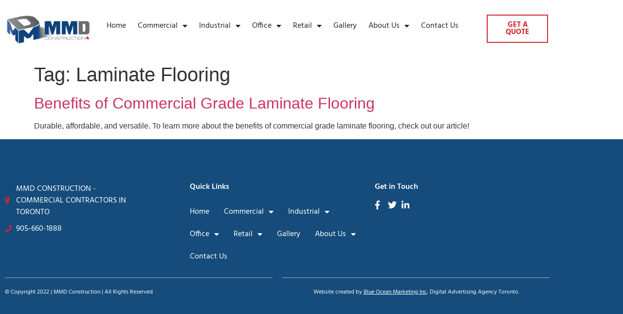

--- FILE ---
content_type: text/html; charset=UTF-8
request_url: https://www.mmdconstruction.ca/tag/laminate-flooring/
body_size: 10837
content:
<!doctype html>
<html lang="en-US">
<head>
	<meta charset="UTF-8">
		<meta name="viewport" content="width=device-width, initial-scale=1">
	<link rel="profile" href="https://gmpg.org/xfn/11">
	<meta name='robots' content='index, follow, max-image-preview:large, max-snippet:-1, max-video-preview:-1' />

	<!-- This site is optimized with the Yoast SEO plugin v26.8 - https://yoast.com/product/yoast-seo-wordpress/ -->
	<title>Laminate Flooring Archives - MMD Construction</title>
	<link rel="canonical" href="https://www.mmdconstruction.ca/tag/laminate-flooring/" />
	<meta property="og:locale" content="en_US" />
	<meta property="og:type" content="article" />
	<meta property="og:title" content="Laminate Flooring Archives - MMD Construction" />
	<meta property="og:url" content="https://www.mmdconstruction.ca/tag/laminate-flooring/" />
	<meta property="og:site_name" content="MMD Construction" />
	<meta name="twitter:card" content="summary_large_image" />
	<script type="application/ld+json" class="yoast-schema-graph">{"@context":"https://schema.org","@graph":[{"@type":"CollectionPage","@id":"https://www.mmdconstruction.ca/tag/laminate-flooring/","url":"https://www.mmdconstruction.ca/tag/laminate-flooring/","name":"Laminate Flooring Archives - MMD Construction","isPartOf":{"@id":"https://www.mmdconstruction.ca/#website"},"primaryImageOfPage":{"@id":"https://www.mmdconstruction.ca/tag/laminate-flooring/#primaryimage"},"image":{"@id":"https://www.mmdconstruction.ca/tag/laminate-flooring/#primaryimage"},"thumbnailUrl":"","breadcrumb":{"@id":"https://www.mmdconstruction.ca/tag/laminate-flooring/#breadcrumb"},"inLanguage":"en-US"},{"@type":"ImageObject","inLanguage":"en-US","@id":"https://www.mmdconstruction.ca/tag/laminate-flooring/#primaryimage","url":"","contentUrl":""},{"@type":"BreadcrumbList","@id":"https://www.mmdconstruction.ca/tag/laminate-flooring/#breadcrumb","itemListElement":[{"@type":"ListItem","position":1,"name":"Home","item":"https://www.mmdconstruction.ca/"},{"@type":"ListItem","position":2,"name":"Laminate Flooring"}]},{"@type":"WebSite","@id":"https://www.mmdconstruction.ca/#website","url":"https://www.mmdconstruction.ca/","name":"MMD Construction","description":"Commercial Construction Company","potentialAction":[{"@type":"SearchAction","target":{"@type":"EntryPoint","urlTemplate":"https://www.mmdconstruction.ca/?s={search_term_string}"},"query-input":{"@type":"PropertyValueSpecification","valueRequired":true,"valueName":"search_term_string"}}],"inLanguage":"en-US"}]}</script>
	<!-- / Yoast SEO plugin. -->


<link rel="alternate" type="application/rss+xml" title="MMD Construction &raquo; Feed" href="https://www.mmdconstruction.ca/feed/" />
<link rel="alternate" type="application/rss+xml" title="MMD Construction &raquo; Comments Feed" href="https://www.mmdconstruction.ca/comments/feed/" />
<link rel="alternate" type="application/rss+xml" title="MMD Construction &raquo; Laminate Flooring Tag Feed" href="https://www.mmdconstruction.ca/tag/laminate-flooring/feed/" />
<style id='wp-img-auto-sizes-contain-inline-css'>
img:is([sizes=auto i],[sizes^="auto," i]){contain-intrinsic-size:3000px 1500px}
/*# sourceURL=wp-img-auto-sizes-contain-inline-css */
</style>
<style id='wp-emoji-styles-inline-css'>

	img.wp-smiley, img.emoji {
		display: inline !important;
		border: none !important;
		box-shadow: none !important;
		height: 1em !important;
		width: 1em !important;
		margin: 0 0.07em !important;
		vertical-align: -0.1em !important;
		background: none !important;
		padding: 0 !important;
	}
/*# sourceURL=wp-emoji-styles-inline-css */
</style>
<link rel='stylesheet' id='wp-block-library-css' href='https://www.mmdconstruction.ca/wp-includes/css/dist/block-library/style.min.css?ver=6.9' media='all' />
<style id='classic-theme-styles-inline-css'>
/*! This file is auto-generated */
.wp-block-button__link{color:#fff;background-color:#32373c;border-radius:9999px;box-shadow:none;text-decoration:none;padding:calc(.667em + 2px) calc(1.333em + 2px);font-size:1.125em}.wp-block-file__button{background:#32373c;color:#fff;text-decoration:none}
/*# sourceURL=/wp-includes/css/classic-themes.min.css */
</style>
<style id='global-styles-inline-css'>
:root{--wp--preset--aspect-ratio--square: 1;--wp--preset--aspect-ratio--4-3: 4/3;--wp--preset--aspect-ratio--3-4: 3/4;--wp--preset--aspect-ratio--3-2: 3/2;--wp--preset--aspect-ratio--2-3: 2/3;--wp--preset--aspect-ratio--16-9: 16/9;--wp--preset--aspect-ratio--9-16: 9/16;--wp--preset--color--black: #000000;--wp--preset--color--cyan-bluish-gray: #abb8c3;--wp--preset--color--white: #ffffff;--wp--preset--color--pale-pink: #f78da7;--wp--preset--color--vivid-red: #cf2e2e;--wp--preset--color--luminous-vivid-orange: #ff6900;--wp--preset--color--luminous-vivid-amber: #fcb900;--wp--preset--color--light-green-cyan: #7bdcb5;--wp--preset--color--vivid-green-cyan: #00d084;--wp--preset--color--pale-cyan-blue: #8ed1fc;--wp--preset--color--vivid-cyan-blue: #0693e3;--wp--preset--color--vivid-purple: #9b51e0;--wp--preset--gradient--vivid-cyan-blue-to-vivid-purple: linear-gradient(135deg,rgb(6,147,227) 0%,rgb(155,81,224) 100%);--wp--preset--gradient--light-green-cyan-to-vivid-green-cyan: linear-gradient(135deg,rgb(122,220,180) 0%,rgb(0,208,130) 100%);--wp--preset--gradient--luminous-vivid-amber-to-luminous-vivid-orange: linear-gradient(135deg,rgb(252,185,0) 0%,rgb(255,105,0) 100%);--wp--preset--gradient--luminous-vivid-orange-to-vivid-red: linear-gradient(135deg,rgb(255,105,0) 0%,rgb(207,46,46) 100%);--wp--preset--gradient--very-light-gray-to-cyan-bluish-gray: linear-gradient(135deg,rgb(238,238,238) 0%,rgb(169,184,195) 100%);--wp--preset--gradient--cool-to-warm-spectrum: linear-gradient(135deg,rgb(74,234,220) 0%,rgb(151,120,209) 20%,rgb(207,42,186) 40%,rgb(238,44,130) 60%,rgb(251,105,98) 80%,rgb(254,248,76) 100%);--wp--preset--gradient--blush-light-purple: linear-gradient(135deg,rgb(255,206,236) 0%,rgb(152,150,240) 100%);--wp--preset--gradient--blush-bordeaux: linear-gradient(135deg,rgb(254,205,165) 0%,rgb(254,45,45) 50%,rgb(107,0,62) 100%);--wp--preset--gradient--luminous-dusk: linear-gradient(135deg,rgb(255,203,112) 0%,rgb(199,81,192) 50%,rgb(65,88,208) 100%);--wp--preset--gradient--pale-ocean: linear-gradient(135deg,rgb(255,245,203) 0%,rgb(182,227,212) 50%,rgb(51,167,181) 100%);--wp--preset--gradient--electric-grass: linear-gradient(135deg,rgb(202,248,128) 0%,rgb(113,206,126) 100%);--wp--preset--gradient--midnight: linear-gradient(135deg,rgb(2,3,129) 0%,rgb(40,116,252) 100%);--wp--preset--font-size--small: 13px;--wp--preset--font-size--medium: 20px;--wp--preset--font-size--large: 36px;--wp--preset--font-size--x-large: 42px;--wp--preset--spacing--20: 0.44rem;--wp--preset--spacing--30: 0.67rem;--wp--preset--spacing--40: 1rem;--wp--preset--spacing--50: 1.5rem;--wp--preset--spacing--60: 2.25rem;--wp--preset--spacing--70: 3.38rem;--wp--preset--spacing--80: 5.06rem;--wp--preset--shadow--natural: 6px 6px 9px rgba(0, 0, 0, 0.2);--wp--preset--shadow--deep: 12px 12px 50px rgba(0, 0, 0, 0.4);--wp--preset--shadow--sharp: 6px 6px 0px rgba(0, 0, 0, 0.2);--wp--preset--shadow--outlined: 6px 6px 0px -3px rgb(255, 255, 255), 6px 6px rgb(0, 0, 0);--wp--preset--shadow--crisp: 6px 6px 0px rgb(0, 0, 0);}:where(.is-layout-flex){gap: 0.5em;}:where(.is-layout-grid){gap: 0.5em;}body .is-layout-flex{display: flex;}.is-layout-flex{flex-wrap: wrap;align-items: center;}.is-layout-flex > :is(*, div){margin: 0;}body .is-layout-grid{display: grid;}.is-layout-grid > :is(*, div){margin: 0;}:where(.wp-block-columns.is-layout-flex){gap: 2em;}:where(.wp-block-columns.is-layout-grid){gap: 2em;}:where(.wp-block-post-template.is-layout-flex){gap: 1.25em;}:where(.wp-block-post-template.is-layout-grid){gap: 1.25em;}.has-black-color{color: var(--wp--preset--color--black) !important;}.has-cyan-bluish-gray-color{color: var(--wp--preset--color--cyan-bluish-gray) !important;}.has-white-color{color: var(--wp--preset--color--white) !important;}.has-pale-pink-color{color: var(--wp--preset--color--pale-pink) !important;}.has-vivid-red-color{color: var(--wp--preset--color--vivid-red) !important;}.has-luminous-vivid-orange-color{color: var(--wp--preset--color--luminous-vivid-orange) !important;}.has-luminous-vivid-amber-color{color: var(--wp--preset--color--luminous-vivid-amber) !important;}.has-light-green-cyan-color{color: var(--wp--preset--color--light-green-cyan) !important;}.has-vivid-green-cyan-color{color: var(--wp--preset--color--vivid-green-cyan) !important;}.has-pale-cyan-blue-color{color: var(--wp--preset--color--pale-cyan-blue) !important;}.has-vivid-cyan-blue-color{color: var(--wp--preset--color--vivid-cyan-blue) !important;}.has-vivid-purple-color{color: var(--wp--preset--color--vivid-purple) !important;}.has-black-background-color{background-color: var(--wp--preset--color--black) !important;}.has-cyan-bluish-gray-background-color{background-color: var(--wp--preset--color--cyan-bluish-gray) !important;}.has-white-background-color{background-color: var(--wp--preset--color--white) !important;}.has-pale-pink-background-color{background-color: var(--wp--preset--color--pale-pink) !important;}.has-vivid-red-background-color{background-color: var(--wp--preset--color--vivid-red) !important;}.has-luminous-vivid-orange-background-color{background-color: var(--wp--preset--color--luminous-vivid-orange) !important;}.has-luminous-vivid-amber-background-color{background-color: var(--wp--preset--color--luminous-vivid-amber) !important;}.has-light-green-cyan-background-color{background-color: var(--wp--preset--color--light-green-cyan) !important;}.has-vivid-green-cyan-background-color{background-color: var(--wp--preset--color--vivid-green-cyan) !important;}.has-pale-cyan-blue-background-color{background-color: var(--wp--preset--color--pale-cyan-blue) !important;}.has-vivid-cyan-blue-background-color{background-color: var(--wp--preset--color--vivid-cyan-blue) !important;}.has-vivid-purple-background-color{background-color: var(--wp--preset--color--vivid-purple) !important;}.has-black-border-color{border-color: var(--wp--preset--color--black) !important;}.has-cyan-bluish-gray-border-color{border-color: var(--wp--preset--color--cyan-bluish-gray) !important;}.has-white-border-color{border-color: var(--wp--preset--color--white) !important;}.has-pale-pink-border-color{border-color: var(--wp--preset--color--pale-pink) !important;}.has-vivid-red-border-color{border-color: var(--wp--preset--color--vivid-red) !important;}.has-luminous-vivid-orange-border-color{border-color: var(--wp--preset--color--luminous-vivid-orange) !important;}.has-luminous-vivid-amber-border-color{border-color: var(--wp--preset--color--luminous-vivid-amber) !important;}.has-light-green-cyan-border-color{border-color: var(--wp--preset--color--light-green-cyan) !important;}.has-vivid-green-cyan-border-color{border-color: var(--wp--preset--color--vivid-green-cyan) !important;}.has-pale-cyan-blue-border-color{border-color: var(--wp--preset--color--pale-cyan-blue) !important;}.has-vivid-cyan-blue-border-color{border-color: var(--wp--preset--color--vivid-cyan-blue) !important;}.has-vivid-purple-border-color{border-color: var(--wp--preset--color--vivid-purple) !important;}.has-vivid-cyan-blue-to-vivid-purple-gradient-background{background: var(--wp--preset--gradient--vivid-cyan-blue-to-vivid-purple) !important;}.has-light-green-cyan-to-vivid-green-cyan-gradient-background{background: var(--wp--preset--gradient--light-green-cyan-to-vivid-green-cyan) !important;}.has-luminous-vivid-amber-to-luminous-vivid-orange-gradient-background{background: var(--wp--preset--gradient--luminous-vivid-amber-to-luminous-vivid-orange) !important;}.has-luminous-vivid-orange-to-vivid-red-gradient-background{background: var(--wp--preset--gradient--luminous-vivid-orange-to-vivid-red) !important;}.has-very-light-gray-to-cyan-bluish-gray-gradient-background{background: var(--wp--preset--gradient--very-light-gray-to-cyan-bluish-gray) !important;}.has-cool-to-warm-spectrum-gradient-background{background: var(--wp--preset--gradient--cool-to-warm-spectrum) !important;}.has-blush-light-purple-gradient-background{background: var(--wp--preset--gradient--blush-light-purple) !important;}.has-blush-bordeaux-gradient-background{background: var(--wp--preset--gradient--blush-bordeaux) !important;}.has-luminous-dusk-gradient-background{background: var(--wp--preset--gradient--luminous-dusk) !important;}.has-pale-ocean-gradient-background{background: var(--wp--preset--gradient--pale-ocean) !important;}.has-electric-grass-gradient-background{background: var(--wp--preset--gradient--electric-grass) !important;}.has-midnight-gradient-background{background: var(--wp--preset--gradient--midnight) !important;}.has-small-font-size{font-size: var(--wp--preset--font-size--small) !important;}.has-medium-font-size{font-size: var(--wp--preset--font-size--medium) !important;}.has-large-font-size{font-size: var(--wp--preset--font-size--large) !important;}.has-x-large-font-size{font-size: var(--wp--preset--font-size--x-large) !important;}
:where(.wp-block-post-template.is-layout-flex){gap: 1.25em;}:where(.wp-block-post-template.is-layout-grid){gap: 1.25em;}
:where(.wp-block-term-template.is-layout-flex){gap: 1.25em;}:where(.wp-block-term-template.is-layout-grid){gap: 1.25em;}
:where(.wp-block-columns.is-layout-flex){gap: 2em;}:where(.wp-block-columns.is-layout-grid){gap: 2em;}
:root :where(.wp-block-pullquote){font-size: 1.5em;line-height: 1.6;}
/*# sourceURL=global-styles-inline-css */
</style>
<link rel='stylesheet' id='hello-elementor-css' href='https://www.mmdconstruction.ca/wp-content/themes/hello-elementor/style.min.css?ver=2.6.1' media='all' />
<link rel='stylesheet' id='hello-elementor-theme-style-css' href='https://www.mmdconstruction.ca/wp-content/themes/hello-elementor/theme.min.css?ver=2.6.1' media='all' />
<link rel='stylesheet' id='elementor-frontend-css' href='https://www.mmdconstruction.ca/wp-content/plugins/elementor/assets/css/frontend.min.css?ver=3.34.2' media='all' />
<link rel='stylesheet' id='elementor-post-5-css' href='https://www.mmdconstruction.ca/wp-content/uploads/elementor/css/post-5.css?ver=1769366165' media='all' />
<link rel='stylesheet' id='widget-image-css' href='https://www.mmdconstruction.ca/wp-content/plugins/elementor/assets/css/widget-image.min.css?ver=3.34.2' media='all' />
<link rel='stylesheet' id='widget-nav-menu-css' href='https://www.mmdconstruction.ca/wp-content/plugins/elementor-pro/assets/css/widget-nav-menu.min.css?ver=3.34.2' media='all' />
<link rel='stylesheet' id='widget-icon-list-css' href='https://www.mmdconstruction.ca/wp-content/plugins/elementor/assets/css/widget-icon-list.min.css?ver=3.34.2' media='all' />
<link rel='stylesheet' id='widget-heading-css' href='https://www.mmdconstruction.ca/wp-content/plugins/elementor/assets/css/widget-heading.min.css?ver=3.34.2' media='all' />
<link rel='stylesheet' id='widget-divider-css' href='https://www.mmdconstruction.ca/wp-content/plugins/elementor/assets/css/widget-divider.min.css?ver=3.34.2' media='all' />
<link rel='stylesheet' id='elementor-icons-css' href='https://www.mmdconstruction.ca/wp-content/plugins/elementor/assets/lib/eicons/css/elementor-icons.min.css?ver=5.46.0' media='all' />
<link rel='stylesheet' id='elementor-post-213-css' href='https://www.mmdconstruction.ca/wp-content/uploads/elementor/css/post-213.css?ver=1769366166' media='all' />
<link rel='stylesheet' id='elementor-post-221-css' href='https://www.mmdconstruction.ca/wp-content/uploads/elementor/css/post-221.css?ver=1769366166' media='all' />
<link rel='stylesheet' id='elementor-gf-local-hind-css' href='https://www.mmdconstruction.ca/wp-content/uploads/elementor/google-fonts/css/hind.css?ver=1743643649' media='all' />
<link rel='stylesheet' id='elementor-icons-shared-0-css' href='https://www.mmdconstruction.ca/wp-content/plugins/elementor/assets/lib/font-awesome/css/fontawesome.min.css?ver=5.15.3' media='all' />
<link rel='stylesheet' id='elementor-icons-fa-solid-css' href='https://www.mmdconstruction.ca/wp-content/plugins/elementor/assets/lib/font-awesome/css/solid.min.css?ver=5.15.3' media='all' />
<link rel='stylesheet' id='elementor-icons-fa-brands-css' href='https://www.mmdconstruction.ca/wp-content/plugins/elementor/assets/lib/font-awesome/css/brands.min.css?ver=5.15.3' media='all' />
<script src="https://www.mmdconstruction.ca/wp-includes/js/jquery/jquery.min.js?ver=3.7.1" id="jquery-core-js"></script>
<script src="https://www.mmdconstruction.ca/wp-includes/js/jquery/jquery-migrate.min.js?ver=3.4.1" id="jquery-migrate-js"></script>
<link rel="https://api.w.org/" href="https://www.mmdconstruction.ca/wp-json/" /><link rel="alternate" title="JSON" type="application/json" href="https://www.mmdconstruction.ca/wp-json/wp/v2/tags/43" /><link rel="EditURI" type="application/rsd+xml" title="RSD" href="https://www.mmdconstruction.ca/xmlrpc.php?rsd" />
<!-- start Simple Custom CSS and JS -->
<script>
/* Default comment here */ 

jQuery(document).ready(function( $ ){
   $(".slider-section .elementor-slide-heading").append("<span>TORONTO’S LEADING </span>");
	//$(".slider-section .elementor-slide-heading").text('<span>TORONTO’S LEADING </span>');
});</script>
<!-- end Simple Custom CSS and JS -->
<!-- Google tag (gtag.js) -->
<script async src="https://www.googletagmanager.com/gtag/js?id=UA-23825066-59"></script>
<script>
  window.dataLayer = window.dataLayer || [];
  function gtag(){dataLayer.push(arguments);}
  gtag('js', new Date());

  gtag('config', 'UA-23825066-59');
</script>

<meta name="generator" content="Elementor 3.34.2; features: additional_custom_breakpoints; settings: css_print_method-external, google_font-enabled, font_display-auto">
			<style>
				.e-con.e-parent:nth-of-type(n+4):not(.e-lazyloaded):not(.e-no-lazyload),
				.e-con.e-parent:nth-of-type(n+4):not(.e-lazyloaded):not(.e-no-lazyload) * {
					background-image: none !important;
				}
				@media screen and (max-height: 1024px) {
					.e-con.e-parent:nth-of-type(n+3):not(.e-lazyloaded):not(.e-no-lazyload),
					.e-con.e-parent:nth-of-type(n+3):not(.e-lazyloaded):not(.e-no-lazyload) * {
						background-image: none !important;
					}
				}
				@media screen and (max-height: 640px) {
					.e-con.e-parent:nth-of-type(n+2):not(.e-lazyloaded):not(.e-no-lazyload),
					.e-con.e-parent:nth-of-type(n+2):not(.e-lazyloaded):not(.e-no-lazyload) * {
						background-image: none !important;
					}
				}
			</style>
			<link rel="icon" href="https://www.mmdconstruction.ca/wp-content/uploads/2022/10/cropped-MMD-Logo-32x32.png" sizes="32x32" />
<link rel="icon" href="https://www.mmdconstruction.ca/wp-content/uploads/2022/10/cropped-MMD-Logo-192x192.png" sizes="192x192" />
<link rel="apple-touch-icon" href="https://www.mmdconstruction.ca/wp-content/uploads/2022/10/cropped-MMD-Logo-180x180.png" />
<meta name="msapplication-TileImage" content="https://www.mmdconstruction.ca/wp-content/uploads/2022/10/cropped-MMD-Logo-270x270.png" />
		<style id="wp-custom-css">
			.alignright{
	padding:15px;
}
.slider-section .elementor-slide-heading{
	margin-bottom:5px !important;
}
.slider-section .elementor-slide-heading span{
	 background:#D02630;
	    padding: 5px 30px;
    line-height: normal !important;
	margin-bottom:0px !important;
}
.slider-section .elementor-slide-description{
	 background:#154C7B;
	padding: 5px 30px;
    line-height: normal !important;
}
@media (max-width: 767px){
	.services-box .elementor-image-box-img{
		display:inline-block;
		position:relative;
		top:7px;
	}
	.services-box .elementor-image-box-content{
		display:inline-block;
		width:70% !important;
	}
}		</style>
		</head>
<body class="archive tag tag-laminate-flooring tag-43 wp-theme-hello-elementor elementor-default elementor-kit-5">


<a class="skip-link screen-reader-text" href="#content">
	Skip to content</a>

		<header data-elementor-type="header" data-elementor-id="213" class="elementor elementor-213 elementor-location-header" data-elementor-post-type="elementor_library">
					<section class="elementor-section elementor-top-section elementor-element elementor-element-b1b1326 elementor-section-boxed elementor-section-height-default elementor-section-height-default" data-id="b1b1326" data-element_type="section">
						<div class="elementor-container elementor-column-gap-default">
					<div class="elementor-column elementor-col-33 elementor-top-column elementor-element elementor-element-dfffff8" data-id="dfffff8" data-element_type="column">
			<div class="elementor-widget-wrap elementor-element-populated">
						<div class="elementor-element elementor-element-44e2625 elementor-widget elementor-widget-image" data-id="44e2625" data-element_type="widget" data-widget_type="image.default">
				<div class="elementor-widget-container">
															<img fetchpriority="high" width="800" height="277" src="https://www.mmdconstruction.ca/wp-content/uploads/2022/10/MMD-Logo-1024x355.png" class="attachment-large size-large wp-image-15986" alt="" srcset="https://www.mmdconstruction.ca/wp-content/uploads/2022/10/MMD-Logo-1024x355.png 1024w, https://www.mmdconstruction.ca/wp-content/uploads/2022/10/MMD-Logo-300x104.png 300w, https://www.mmdconstruction.ca/wp-content/uploads/2022/10/MMD-Logo-768x266.png 768w, https://www.mmdconstruction.ca/wp-content/uploads/2022/10/MMD-Logo-1536x533.png 1536w, https://www.mmdconstruction.ca/wp-content/uploads/2022/10/MMD-Logo-2048x710.png 2048w" sizes="(max-width: 800px) 100vw, 800px" />															</div>
				</div>
					</div>
		</div>
				<div class="elementor-column elementor-col-33 elementor-top-column elementor-element elementor-element-6175b9f" data-id="6175b9f" data-element_type="column">
			<div class="elementor-widget-wrap elementor-element-populated">
						<div class="elementor-element elementor-element-c92b13d elementor-nav-menu--stretch elementor-nav-menu--dropdown-tablet elementor-nav-menu__text-align-aside elementor-nav-menu--toggle elementor-nav-menu--burger elementor-widget elementor-widget-nav-menu" data-id="c92b13d" data-element_type="widget" data-settings="{&quot;full_width&quot;:&quot;stretch&quot;,&quot;layout&quot;:&quot;horizontal&quot;,&quot;submenu_icon&quot;:{&quot;value&quot;:&quot;&lt;i class=\&quot;fas fa-caret-down\&quot; aria-hidden=\&quot;true\&quot;&gt;&lt;\/i&gt;&quot;,&quot;library&quot;:&quot;fa-solid&quot;},&quot;toggle&quot;:&quot;burger&quot;}" data-widget_type="nav-menu.default">
				<div class="elementor-widget-container">
								<nav aria-label="Menu" class="elementor-nav-menu--main elementor-nav-menu__container elementor-nav-menu--layout-horizontal e--pointer-none">
				<ul id="menu-1-c92b13d" class="elementor-nav-menu"><li class="menu-item menu-item-type-post_type menu-item-object-page menu-item-home menu-item-442"><a href="https://www.mmdconstruction.ca/" class="elementor-item">Home</a></li>
<li class="menu-item menu-item-type-custom menu-item-object-custom menu-item-has-children menu-item-15"><a href="#" class="elementor-item elementor-item-anchor">Commercial</a>
<ul class="sub-menu elementor-nav-menu--dropdown">
	<li class="menu-item menu-item-type-post_type menu-item-object-page menu-item-444"><a href="https://www.mmdconstruction.ca/commercial-builders-toronto/" class="elementor-sub-item">Commercial Builders</a></li>
	<li class="menu-item menu-item-type-post_type menu-item-object-page menu-item-448"><a href="https://www.mmdconstruction.ca/commercial-renovation-toronto/" class="elementor-sub-item">Commercial Renovation</a></li>
	<li class="menu-item menu-item-type-post_type menu-item-object-page menu-item-445"><a href="https://www.mmdconstruction.ca/commercial-general-contractors-toronto/" class="elementor-sub-item">Commercial General Contractors</a></li>
	<li class="menu-item menu-item-type-post_type menu-item-object-page menu-item-447"><a href="https://www.mmdconstruction.ca/commercial-remodeling-toronto/" class="elementor-sub-item">Commercial Remodeling</a></li>
	<li class="menu-item menu-item-type-post_type menu-item-object-page menu-item-446"><a href="https://www.mmdconstruction.ca/commercial-landlord-fit-up-toronto/" class="elementor-sub-item">Commercial Landlord Fit Up</a></li>
	<li class="menu-item menu-item-type-post_type menu-item-object-page menu-item-443"><a href="https://www.mmdconstruction.ca/commercial-build-out-contractors-toronto/" class="elementor-sub-item">Commercial Build-Out Contractors</a></li>
</ul>
</li>
<li class="menu-item menu-item-type-custom menu-item-object-custom menu-item-has-children menu-item-16"><a href="#" class="elementor-item elementor-item-anchor">Industrial</a>
<ul class="sub-menu elementor-nav-menu--dropdown">
	<li class="menu-item menu-item-type-post_type menu-item-object-page menu-item-450"><a href="https://www.mmdconstruction.ca/industrial-contractors-toronto/" class="elementor-sub-item">Industrial Contractors</a></li>
	<li class="menu-item menu-item-type-post_type menu-item-object-page menu-item-451"><a href="https://www.mmdconstruction.ca/industrial-renovation-toronto/" class="elementor-sub-item">Industrial Renovation</a></li>
	<li class="menu-item menu-item-type-post_type menu-item-object-page menu-item-452"><a href="https://www.mmdconstruction.ca/warehouse-build-out-toronto/" class="elementor-sub-item">Warehouse Build-Out</a></li>
	<li class="menu-item menu-item-type-post_type menu-item-object-page menu-item-453"><a href="https://www.mmdconstruction.ca/warehouse-renovations-toronto/" class="elementor-sub-item">Warehouse Renovations</a></li>
	<li class="menu-item menu-item-type-post_type menu-item-object-page menu-item-449"><a href="https://www.mmdconstruction.ca/ici-general-contractors-toronto/" class="elementor-sub-item">ICI General Contractors</a></li>
</ul>
</li>
<li class="menu-item menu-item-type-custom menu-item-object-custom menu-item-has-children menu-item-17"><a href="#" class="elementor-item elementor-item-anchor">Office</a>
<ul class="sub-menu elementor-nav-menu--dropdown">
	<li class="menu-item menu-item-type-post_type menu-item-object-page menu-item-456"><a href="https://www.mmdconstruction.ca/office-renovations-toronto/" class="elementor-sub-item">Office Renovations</a></li>
	<li class="menu-item menu-item-type-post_type menu-item-object-page menu-item-454"><a href="https://www.mmdconstruction.ca/office-design-build-toronto/" class="elementor-sub-item">Office Design Build</a></li>
	<li class="menu-item menu-item-type-post_type menu-item-object-page menu-item-455"><a href="https://www.mmdconstruction.ca/office-remodeling-toronto/" class="elementor-sub-item">Office Remodeling</a></li>
</ul>
</li>
<li class="menu-item menu-item-type-custom menu-item-object-custom menu-item-has-children menu-item-18"><a href="#" class="elementor-item elementor-item-anchor">Retail</a>
<ul class="sub-menu elementor-nav-menu--dropdown">
	<li class="menu-item menu-item-type-post_type menu-item-object-page menu-item-457"><a href="https://www.mmdconstruction.ca/retail-construction-toronto/" class="elementor-sub-item">Retail Construction</a></li>
	<li class="menu-item menu-item-type-post_type menu-item-object-page menu-item-458"><a href="https://www.mmdconstruction.ca/retail-renovation-toronto/" class="elementor-sub-item">Retail Renovation</a></li>
	<li class="menu-item menu-item-type-post_type menu-item-object-page menu-item-459"><a href="https://www.mmdconstruction.ca/storefront-renovation-toronto/" class="elementor-sub-item">Storefront Renovation</a></li>
</ul>
</li>
<li class="menu-item menu-item-type-post_type menu-item-object-page menu-item-15888"><a href="https://www.mmdconstruction.ca/gallery/" class="elementor-item">Gallery</a></li>
<li class="menu-item menu-item-type-post_type menu-item-object-page menu-item-has-children menu-item-441"><a href="https://www.mmdconstruction.ca/about-us/" class="elementor-item">About Us</a>
<ul class="sub-menu elementor-nav-menu--dropdown">
	<li class="menu-item menu-item-type-post_type menu-item-object-page menu-item-15925"><a href="https://www.mmdconstruction.ca/blog/" class="elementor-sub-item">Blog</a></li>
</ul>
</li>
<li class="menu-item menu-item-type-post_type menu-item-object-page menu-item-440"><a href="https://www.mmdconstruction.ca/contact-us/" class="elementor-item">Contact Us</a></li>
</ul>			</nav>
					<div class="elementor-menu-toggle" role="button" tabindex="0" aria-label="Menu Toggle" aria-expanded="false">
			<i aria-hidden="true" role="presentation" class="elementor-menu-toggle__icon--open eicon-menu-bar"></i><i aria-hidden="true" role="presentation" class="elementor-menu-toggle__icon--close eicon-close"></i>		</div>
					<nav class="elementor-nav-menu--dropdown elementor-nav-menu__container" aria-hidden="true">
				<ul id="menu-2-c92b13d" class="elementor-nav-menu"><li class="menu-item menu-item-type-post_type menu-item-object-page menu-item-home menu-item-442"><a href="https://www.mmdconstruction.ca/" class="elementor-item" tabindex="-1">Home</a></li>
<li class="menu-item menu-item-type-custom menu-item-object-custom menu-item-has-children menu-item-15"><a href="#" class="elementor-item elementor-item-anchor" tabindex="-1">Commercial</a>
<ul class="sub-menu elementor-nav-menu--dropdown">
	<li class="menu-item menu-item-type-post_type menu-item-object-page menu-item-444"><a href="https://www.mmdconstruction.ca/commercial-builders-toronto/" class="elementor-sub-item" tabindex="-1">Commercial Builders</a></li>
	<li class="menu-item menu-item-type-post_type menu-item-object-page menu-item-448"><a href="https://www.mmdconstruction.ca/commercial-renovation-toronto/" class="elementor-sub-item" tabindex="-1">Commercial Renovation</a></li>
	<li class="menu-item menu-item-type-post_type menu-item-object-page menu-item-445"><a href="https://www.mmdconstruction.ca/commercial-general-contractors-toronto/" class="elementor-sub-item" tabindex="-1">Commercial General Contractors</a></li>
	<li class="menu-item menu-item-type-post_type menu-item-object-page menu-item-447"><a href="https://www.mmdconstruction.ca/commercial-remodeling-toronto/" class="elementor-sub-item" tabindex="-1">Commercial Remodeling</a></li>
	<li class="menu-item menu-item-type-post_type menu-item-object-page menu-item-446"><a href="https://www.mmdconstruction.ca/commercial-landlord-fit-up-toronto/" class="elementor-sub-item" tabindex="-1">Commercial Landlord Fit Up</a></li>
	<li class="menu-item menu-item-type-post_type menu-item-object-page menu-item-443"><a href="https://www.mmdconstruction.ca/commercial-build-out-contractors-toronto/" class="elementor-sub-item" tabindex="-1">Commercial Build-Out Contractors</a></li>
</ul>
</li>
<li class="menu-item menu-item-type-custom menu-item-object-custom menu-item-has-children menu-item-16"><a href="#" class="elementor-item elementor-item-anchor" tabindex="-1">Industrial</a>
<ul class="sub-menu elementor-nav-menu--dropdown">
	<li class="menu-item menu-item-type-post_type menu-item-object-page menu-item-450"><a href="https://www.mmdconstruction.ca/industrial-contractors-toronto/" class="elementor-sub-item" tabindex="-1">Industrial Contractors</a></li>
	<li class="menu-item menu-item-type-post_type menu-item-object-page menu-item-451"><a href="https://www.mmdconstruction.ca/industrial-renovation-toronto/" class="elementor-sub-item" tabindex="-1">Industrial Renovation</a></li>
	<li class="menu-item menu-item-type-post_type menu-item-object-page menu-item-452"><a href="https://www.mmdconstruction.ca/warehouse-build-out-toronto/" class="elementor-sub-item" tabindex="-1">Warehouse Build-Out</a></li>
	<li class="menu-item menu-item-type-post_type menu-item-object-page menu-item-453"><a href="https://www.mmdconstruction.ca/warehouse-renovations-toronto/" class="elementor-sub-item" tabindex="-1">Warehouse Renovations</a></li>
	<li class="menu-item menu-item-type-post_type menu-item-object-page menu-item-449"><a href="https://www.mmdconstruction.ca/ici-general-contractors-toronto/" class="elementor-sub-item" tabindex="-1">ICI General Contractors</a></li>
</ul>
</li>
<li class="menu-item menu-item-type-custom menu-item-object-custom menu-item-has-children menu-item-17"><a href="#" class="elementor-item elementor-item-anchor" tabindex="-1">Office</a>
<ul class="sub-menu elementor-nav-menu--dropdown">
	<li class="menu-item menu-item-type-post_type menu-item-object-page menu-item-456"><a href="https://www.mmdconstruction.ca/office-renovations-toronto/" class="elementor-sub-item" tabindex="-1">Office Renovations</a></li>
	<li class="menu-item menu-item-type-post_type menu-item-object-page menu-item-454"><a href="https://www.mmdconstruction.ca/office-design-build-toronto/" class="elementor-sub-item" tabindex="-1">Office Design Build</a></li>
	<li class="menu-item menu-item-type-post_type menu-item-object-page menu-item-455"><a href="https://www.mmdconstruction.ca/office-remodeling-toronto/" class="elementor-sub-item" tabindex="-1">Office Remodeling</a></li>
</ul>
</li>
<li class="menu-item menu-item-type-custom menu-item-object-custom menu-item-has-children menu-item-18"><a href="#" class="elementor-item elementor-item-anchor" tabindex="-1">Retail</a>
<ul class="sub-menu elementor-nav-menu--dropdown">
	<li class="menu-item menu-item-type-post_type menu-item-object-page menu-item-457"><a href="https://www.mmdconstruction.ca/retail-construction-toronto/" class="elementor-sub-item" tabindex="-1">Retail Construction</a></li>
	<li class="menu-item menu-item-type-post_type menu-item-object-page menu-item-458"><a href="https://www.mmdconstruction.ca/retail-renovation-toronto/" class="elementor-sub-item" tabindex="-1">Retail Renovation</a></li>
	<li class="menu-item menu-item-type-post_type menu-item-object-page menu-item-459"><a href="https://www.mmdconstruction.ca/storefront-renovation-toronto/" class="elementor-sub-item" tabindex="-1">Storefront Renovation</a></li>
</ul>
</li>
<li class="menu-item menu-item-type-post_type menu-item-object-page menu-item-15888"><a href="https://www.mmdconstruction.ca/gallery/" class="elementor-item" tabindex="-1">Gallery</a></li>
<li class="menu-item menu-item-type-post_type menu-item-object-page menu-item-has-children menu-item-441"><a href="https://www.mmdconstruction.ca/about-us/" class="elementor-item" tabindex="-1">About Us</a>
<ul class="sub-menu elementor-nav-menu--dropdown">
	<li class="menu-item menu-item-type-post_type menu-item-object-page menu-item-15925"><a href="https://www.mmdconstruction.ca/blog/" class="elementor-sub-item" tabindex="-1">Blog</a></li>
</ul>
</li>
<li class="menu-item menu-item-type-post_type menu-item-object-page menu-item-440"><a href="https://www.mmdconstruction.ca/contact-us/" class="elementor-item" tabindex="-1">Contact Us</a></li>
</ul>			</nav>
						</div>
				</div>
					</div>
		</div>
				<div class="elementor-column elementor-col-33 elementor-top-column elementor-element elementor-element-14bfa37" data-id="14bfa37" data-element_type="column">
			<div class="elementor-widget-wrap elementor-element-populated">
						<div class="elementor-element elementor-element-d384f61 elementor-align-center elementor-mobile-align-right elementor-widget elementor-widget-button" data-id="d384f61" data-element_type="widget" data-widget_type="button.default">
				<div class="elementor-widget-container">
									<div class="elementor-button-wrapper">
					<a class="elementor-button elementor-button-link elementor-size-sm" href="https://www.mmdconstruction.ca/contact-us/">
						<span class="elementor-button-content-wrapper">
									<span class="elementor-button-text">GET A QUOTE</span>
					</span>
					</a>
				</div>
								</div>
				</div>
					</div>
		</div>
					</div>
		</section>
				</header>
		<main id="content" class="site-main" role="main">

			<header class="page-header">
			<h1 class="entry-title">Tag: <span>Laminate Flooring</span></h1>		</header>
		<div class="page-content">
					<article class="post">
				<h2 class="entry-title"><a href="https://www.mmdconstruction.ca/2021/04/25/benefits-of-commercial-grade-laminate-flooring/">Benefits of Commercial Grade Laminate Flooring</a></h2><a href="https://www.mmdconstruction.ca/2021/04/25/benefits-of-commercial-grade-laminate-flooring/"></a><p>Durable, affordable, and versatile. To learn more about the benefits of commercial grade laminate flooring, check out our article!</p>
			</article>
			</div>

	
	</main>
		<footer data-elementor-type="footer" data-elementor-id="221" class="elementor elementor-221 elementor-location-footer" data-elementor-post-type="elementor_library">
					<section class="elementor-section elementor-top-section elementor-element elementor-element-2469e02 elementor-section-boxed elementor-section-height-default elementor-section-height-default" data-id="2469e02" data-element_type="section" data-settings="{&quot;background_background&quot;:&quot;classic&quot;}">
						<div class="elementor-container elementor-column-gap-default">
					<div class="elementor-column elementor-col-33 elementor-top-column elementor-element elementor-element-65084c8" data-id="65084c8" data-element_type="column">
			<div class="elementor-widget-wrap elementor-element-populated">
						<div class="elementor-element elementor-element-c4f6f50 elementor-icon-list--layout-traditional elementor-list-item-link-full_width elementor-widget elementor-widget-icon-list" data-id="c4f6f50" data-element_type="widget" data-widget_type="icon-list.default">
				<div class="elementor-widget-container">
							<ul class="elementor-icon-list-items">
							<li class="elementor-icon-list-item">
											<span class="elementor-icon-list-icon">
							<i aria-hidden="true" class="fas fa-map-marker-alt"></i>						</span>
										<span class="elementor-icon-list-text">MMD CONSTRUCTION - <br>COMMERCIAL CONTRACTORS IN <br>TORONTO</span>
									</li>
								<li class="elementor-icon-list-item">
											<span class="elementor-icon-list-icon">
							<i aria-hidden="true" class="fas fa-phone"></i>						</span>
										<span class="elementor-icon-list-text">905-660-1888</span>
									</li>
						</ul>
						</div>
				</div>
					</div>
		</div>
				<div class="elementor-column elementor-col-33 elementor-top-column elementor-element elementor-element-6df1ad9" data-id="6df1ad9" data-element_type="column">
			<div class="elementor-widget-wrap elementor-element-populated">
						<div class="elementor-element elementor-element-e643869 elementor-widget elementor-widget-heading" data-id="e643869" data-element_type="widget" data-widget_type="heading.default">
				<div class="elementor-widget-container">
					<h6 class="elementor-heading-title elementor-size-default">Quick Links
</h6>				</div>
				</div>
				<div class="elementor-element elementor-element-71a2e9f elementor-nav-menu--dropdown-none elementor-widget elementor-widget-nav-menu" data-id="71a2e9f" data-element_type="widget" data-settings="{&quot;layout&quot;:&quot;horizontal&quot;,&quot;submenu_icon&quot;:{&quot;value&quot;:&quot;&lt;i class=\&quot;fas fa-caret-down\&quot; aria-hidden=\&quot;true\&quot;&gt;&lt;\/i&gt;&quot;,&quot;library&quot;:&quot;fa-solid&quot;}}" data-widget_type="nav-menu.default">
				<div class="elementor-widget-container">
								<nav aria-label="Menu" class="elementor-nav-menu--main elementor-nav-menu__container elementor-nav-menu--layout-horizontal e--pointer-none">
				<ul id="menu-1-71a2e9f" class="elementor-nav-menu"><li class="menu-item menu-item-type-post_type menu-item-object-page menu-item-home menu-item-442"><a href="https://www.mmdconstruction.ca/" class="elementor-item">Home</a></li>
<li class="menu-item menu-item-type-custom menu-item-object-custom menu-item-has-children menu-item-15"><a href="#" class="elementor-item elementor-item-anchor">Commercial</a>
<ul class="sub-menu elementor-nav-menu--dropdown">
	<li class="menu-item menu-item-type-post_type menu-item-object-page menu-item-444"><a href="https://www.mmdconstruction.ca/commercial-builders-toronto/" class="elementor-sub-item">Commercial Builders</a></li>
	<li class="menu-item menu-item-type-post_type menu-item-object-page menu-item-448"><a href="https://www.mmdconstruction.ca/commercial-renovation-toronto/" class="elementor-sub-item">Commercial Renovation</a></li>
	<li class="menu-item menu-item-type-post_type menu-item-object-page menu-item-445"><a href="https://www.mmdconstruction.ca/commercial-general-contractors-toronto/" class="elementor-sub-item">Commercial General Contractors</a></li>
	<li class="menu-item menu-item-type-post_type menu-item-object-page menu-item-447"><a href="https://www.mmdconstruction.ca/commercial-remodeling-toronto/" class="elementor-sub-item">Commercial Remodeling</a></li>
	<li class="menu-item menu-item-type-post_type menu-item-object-page menu-item-446"><a href="https://www.mmdconstruction.ca/commercial-landlord-fit-up-toronto/" class="elementor-sub-item">Commercial Landlord Fit Up</a></li>
	<li class="menu-item menu-item-type-post_type menu-item-object-page menu-item-443"><a href="https://www.mmdconstruction.ca/commercial-build-out-contractors-toronto/" class="elementor-sub-item">Commercial Build-Out Contractors</a></li>
</ul>
</li>
<li class="menu-item menu-item-type-custom menu-item-object-custom menu-item-has-children menu-item-16"><a href="#" class="elementor-item elementor-item-anchor">Industrial</a>
<ul class="sub-menu elementor-nav-menu--dropdown">
	<li class="menu-item menu-item-type-post_type menu-item-object-page menu-item-450"><a href="https://www.mmdconstruction.ca/industrial-contractors-toronto/" class="elementor-sub-item">Industrial Contractors</a></li>
	<li class="menu-item menu-item-type-post_type menu-item-object-page menu-item-451"><a href="https://www.mmdconstruction.ca/industrial-renovation-toronto/" class="elementor-sub-item">Industrial Renovation</a></li>
	<li class="menu-item menu-item-type-post_type menu-item-object-page menu-item-452"><a href="https://www.mmdconstruction.ca/warehouse-build-out-toronto/" class="elementor-sub-item">Warehouse Build-Out</a></li>
	<li class="menu-item menu-item-type-post_type menu-item-object-page menu-item-453"><a href="https://www.mmdconstruction.ca/warehouse-renovations-toronto/" class="elementor-sub-item">Warehouse Renovations</a></li>
	<li class="menu-item menu-item-type-post_type menu-item-object-page menu-item-449"><a href="https://www.mmdconstruction.ca/ici-general-contractors-toronto/" class="elementor-sub-item">ICI General Contractors</a></li>
</ul>
</li>
<li class="menu-item menu-item-type-custom menu-item-object-custom menu-item-has-children menu-item-17"><a href="#" class="elementor-item elementor-item-anchor">Office</a>
<ul class="sub-menu elementor-nav-menu--dropdown">
	<li class="menu-item menu-item-type-post_type menu-item-object-page menu-item-456"><a href="https://www.mmdconstruction.ca/office-renovations-toronto/" class="elementor-sub-item">Office Renovations</a></li>
	<li class="menu-item menu-item-type-post_type menu-item-object-page menu-item-454"><a href="https://www.mmdconstruction.ca/office-design-build-toronto/" class="elementor-sub-item">Office Design Build</a></li>
	<li class="menu-item menu-item-type-post_type menu-item-object-page menu-item-455"><a href="https://www.mmdconstruction.ca/office-remodeling-toronto/" class="elementor-sub-item">Office Remodeling</a></li>
</ul>
</li>
<li class="menu-item menu-item-type-custom menu-item-object-custom menu-item-has-children menu-item-18"><a href="#" class="elementor-item elementor-item-anchor">Retail</a>
<ul class="sub-menu elementor-nav-menu--dropdown">
	<li class="menu-item menu-item-type-post_type menu-item-object-page menu-item-457"><a href="https://www.mmdconstruction.ca/retail-construction-toronto/" class="elementor-sub-item">Retail Construction</a></li>
	<li class="menu-item menu-item-type-post_type menu-item-object-page menu-item-458"><a href="https://www.mmdconstruction.ca/retail-renovation-toronto/" class="elementor-sub-item">Retail Renovation</a></li>
	<li class="menu-item menu-item-type-post_type menu-item-object-page menu-item-459"><a href="https://www.mmdconstruction.ca/storefront-renovation-toronto/" class="elementor-sub-item">Storefront Renovation</a></li>
</ul>
</li>
<li class="menu-item menu-item-type-post_type menu-item-object-page menu-item-15888"><a href="https://www.mmdconstruction.ca/gallery/" class="elementor-item">Gallery</a></li>
<li class="menu-item menu-item-type-post_type menu-item-object-page menu-item-has-children menu-item-441"><a href="https://www.mmdconstruction.ca/about-us/" class="elementor-item">About Us</a>
<ul class="sub-menu elementor-nav-menu--dropdown">
	<li class="menu-item menu-item-type-post_type menu-item-object-page menu-item-15925"><a href="https://www.mmdconstruction.ca/blog/" class="elementor-sub-item">Blog</a></li>
</ul>
</li>
<li class="menu-item menu-item-type-post_type menu-item-object-page menu-item-440"><a href="https://www.mmdconstruction.ca/contact-us/" class="elementor-item">Contact Us</a></li>
</ul>			</nav>
						<nav class="elementor-nav-menu--dropdown elementor-nav-menu__container" aria-hidden="true">
				<ul id="menu-2-71a2e9f" class="elementor-nav-menu"><li class="menu-item menu-item-type-post_type menu-item-object-page menu-item-home menu-item-442"><a href="https://www.mmdconstruction.ca/" class="elementor-item" tabindex="-1">Home</a></li>
<li class="menu-item menu-item-type-custom menu-item-object-custom menu-item-has-children menu-item-15"><a href="#" class="elementor-item elementor-item-anchor" tabindex="-1">Commercial</a>
<ul class="sub-menu elementor-nav-menu--dropdown">
	<li class="menu-item menu-item-type-post_type menu-item-object-page menu-item-444"><a href="https://www.mmdconstruction.ca/commercial-builders-toronto/" class="elementor-sub-item" tabindex="-1">Commercial Builders</a></li>
	<li class="menu-item menu-item-type-post_type menu-item-object-page menu-item-448"><a href="https://www.mmdconstruction.ca/commercial-renovation-toronto/" class="elementor-sub-item" tabindex="-1">Commercial Renovation</a></li>
	<li class="menu-item menu-item-type-post_type menu-item-object-page menu-item-445"><a href="https://www.mmdconstruction.ca/commercial-general-contractors-toronto/" class="elementor-sub-item" tabindex="-1">Commercial General Contractors</a></li>
	<li class="menu-item menu-item-type-post_type menu-item-object-page menu-item-447"><a href="https://www.mmdconstruction.ca/commercial-remodeling-toronto/" class="elementor-sub-item" tabindex="-1">Commercial Remodeling</a></li>
	<li class="menu-item menu-item-type-post_type menu-item-object-page menu-item-446"><a href="https://www.mmdconstruction.ca/commercial-landlord-fit-up-toronto/" class="elementor-sub-item" tabindex="-1">Commercial Landlord Fit Up</a></li>
	<li class="menu-item menu-item-type-post_type menu-item-object-page menu-item-443"><a href="https://www.mmdconstruction.ca/commercial-build-out-contractors-toronto/" class="elementor-sub-item" tabindex="-1">Commercial Build-Out Contractors</a></li>
</ul>
</li>
<li class="menu-item menu-item-type-custom menu-item-object-custom menu-item-has-children menu-item-16"><a href="#" class="elementor-item elementor-item-anchor" tabindex="-1">Industrial</a>
<ul class="sub-menu elementor-nav-menu--dropdown">
	<li class="menu-item menu-item-type-post_type menu-item-object-page menu-item-450"><a href="https://www.mmdconstruction.ca/industrial-contractors-toronto/" class="elementor-sub-item" tabindex="-1">Industrial Contractors</a></li>
	<li class="menu-item menu-item-type-post_type menu-item-object-page menu-item-451"><a href="https://www.mmdconstruction.ca/industrial-renovation-toronto/" class="elementor-sub-item" tabindex="-1">Industrial Renovation</a></li>
	<li class="menu-item menu-item-type-post_type menu-item-object-page menu-item-452"><a href="https://www.mmdconstruction.ca/warehouse-build-out-toronto/" class="elementor-sub-item" tabindex="-1">Warehouse Build-Out</a></li>
	<li class="menu-item menu-item-type-post_type menu-item-object-page menu-item-453"><a href="https://www.mmdconstruction.ca/warehouse-renovations-toronto/" class="elementor-sub-item" tabindex="-1">Warehouse Renovations</a></li>
	<li class="menu-item menu-item-type-post_type menu-item-object-page menu-item-449"><a href="https://www.mmdconstruction.ca/ici-general-contractors-toronto/" class="elementor-sub-item" tabindex="-1">ICI General Contractors</a></li>
</ul>
</li>
<li class="menu-item menu-item-type-custom menu-item-object-custom menu-item-has-children menu-item-17"><a href="#" class="elementor-item elementor-item-anchor" tabindex="-1">Office</a>
<ul class="sub-menu elementor-nav-menu--dropdown">
	<li class="menu-item menu-item-type-post_type menu-item-object-page menu-item-456"><a href="https://www.mmdconstruction.ca/office-renovations-toronto/" class="elementor-sub-item" tabindex="-1">Office Renovations</a></li>
	<li class="menu-item menu-item-type-post_type menu-item-object-page menu-item-454"><a href="https://www.mmdconstruction.ca/office-design-build-toronto/" class="elementor-sub-item" tabindex="-1">Office Design Build</a></li>
	<li class="menu-item menu-item-type-post_type menu-item-object-page menu-item-455"><a href="https://www.mmdconstruction.ca/office-remodeling-toronto/" class="elementor-sub-item" tabindex="-1">Office Remodeling</a></li>
</ul>
</li>
<li class="menu-item menu-item-type-custom menu-item-object-custom menu-item-has-children menu-item-18"><a href="#" class="elementor-item elementor-item-anchor" tabindex="-1">Retail</a>
<ul class="sub-menu elementor-nav-menu--dropdown">
	<li class="menu-item menu-item-type-post_type menu-item-object-page menu-item-457"><a href="https://www.mmdconstruction.ca/retail-construction-toronto/" class="elementor-sub-item" tabindex="-1">Retail Construction</a></li>
	<li class="menu-item menu-item-type-post_type menu-item-object-page menu-item-458"><a href="https://www.mmdconstruction.ca/retail-renovation-toronto/" class="elementor-sub-item" tabindex="-1">Retail Renovation</a></li>
	<li class="menu-item menu-item-type-post_type menu-item-object-page menu-item-459"><a href="https://www.mmdconstruction.ca/storefront-renovation-toronto/" class="elementor-sub-item" tabindex="-1">Storefront Renovation</a></li>
</ul>
</li>
<li class="menu-item menu-item-type-post_type menu-item-object-page menu-item-15888"><a href="https://www.mmdconstruction.ca/gallery/" class="elementor-item" tabindex="-1">Gallery</a></li>
<li class="menu-item menu-item-type-post_type menu-item-object-page menu-item-has-children menu-item-441"><a href="https://www.mmdconstruction.ca/about-us/" class="elementor-item" tabindex="-1">About Us</a>
<ul class="sub-menu elementor-nav-menu--dropdown">
	<li class="menu-item menu-item-type-post_type menu-item-object-page menu-item-15925"><a href="https://www.mmdconstruction.ca/blog/" class="elementor-sub-item" tabindex="-1">Blog</a></li>
</ul>
</li>
<li class="menu-item menu-item-type-post_type menu-item-object-page menu-item-440"><a href="https://www.mmdconstruction.ca/contact-us/" class="elementor-item" tabindex="-1">Contact Us</a></li>
</ul>			</nav>
						</div>
				</div>
					</div>
		</div>
				<div class="elementor-column elementor-col-33 elementor-top-column elementor-element elementor-element-427f15a" data-id="427f15a" data-element_type="column">
			<div class="elementor-widget-wrap elementor-element-populated">
						<div class="elementor-element elementor-element-8866d97 elementor-widget elementor-widget-heading" data-id="8866d97" data-element_type="widget" data-widget_type="heading.default">
				<div class="elementor-widget-container">
					<h6 class="elementor-heading-title elementor-size-default">Get in Touch</h6>				</div>
				</div>
				<div class="elementor-element elementor-element-0973838 elementor-icon-list--layout-inline elementor-list-item-link-full_width elementor-widget elementor-widget-icon-list" data-id="0973838" data-element_type="widget" data-widget_type="icon-list.default">
				<div class="elementor-widget-container">
							<ul class="elementor-icon-list-items elementor-inline-items">
							<li class="elementor-icon-list-item elementor-inline-item">
											<span class="elementor-icon-list-icon">
							<i aria-hidden="true" class="fab fa-facebook-f"></i>						</span>
										<span class="elementor-icon-list-text"></span>
									</li>
								<li class="elementor-icon-list-item elementor-inline-item">
											<span class="elementor-icon-list-icon">
							<i aria-hidden="true" class="fab fa-twitter"></i>						</span>
										<span class="elementor-icon-list-text"></span>
									</li>
								<li class="elementor-icon-list-item elementor-inline-item">
											<span class="elementor-icon-list-icon">
							<i aria-hidden="true" class="fab fa-linkedin-in"></i>						</span>
										<span class="elementor-icon-list-text"></span>
									</li>
						</ul>
						</div>
				</div>
					</div>
		</div>
					</div>
		</section>
				<section class="elementor-section elementor-top-section elementor-element elementor-element-bc132ba elementor-section-boxed elementor-section-height-default elementor-section-height-default" data-id="bc132ba" data-element_type="section" data-settings="{&quot;background_background&quot;:&quot;classic&quot;}">
						<div class="elementor-container elementor-column-gap-default">
					<div class="elementor-column elementor-col-50 elementor-top-column elementor-element elementor-element-cb8485d" data-id="cb8485d" data-element_type="column">
			<div class="elementor-widget-wrap elementor-element-populated">
						<div class="elementor-element elementor-element-272aaca elementor-widget-divider--view-line elementor-widget elementor-widget-divider" data-id="272aaca" data-element_type="widget" data-widget_type="divider.default">
				<div class="elementor-widget-container">
							<div class="elementor-divider">
			<span class="elementor-divider-separator">
						</span>
		</div>
						</div>
				</div>
				<div class="elementor-element elementor-element-041ea3d elementor-widget elementor-widget-text-editor" data-id="041ea3d" data-element_type="widget" data-widget_type="text-editor.default">
				<div class="elementor-widget-container">
									<p>© Copyright 2022 | MMD Construction | All Rights Reserved</p>								</div>
				</div>
					</div>
		</div>
				<div class="elementor-column elementor-col-50 elementor-top-column elementor-element elementor-element-e6431c3" data-id="e6431c3" data-element_type="column">
			<div class="elementor-widget-wrap elementor-element-populated">
						<div class="elementor-element elementor-element-690e24a elementor-widget-divider--view-line elementor-widget elementor-widget-divider" data-id="690e24a" data-element_type="widget" data-widget_type="divider.default">
				<div class="elementor-widget-container">
							<div class="elementor-divider">
			<span class="elementor-divider-separator">
						</span>
		</div>
						</div>
				</div>
				<div class="elementor-element elementor-element-2fbb674 elementor-widget elementor-widget-text-editor" data-id="2fbb674" data-element_type="widget" data-widget_type="text-editor.default">
				<div class="elementor-widget-container">
									<p style="color: white; text-align: center; font-size: 12px!important;">Website created by <a style="text-decoration: underline; color: white;" href="https://blueoceanmarketing.ca/" target="_blank" rel="noopener noreferrer">Blue Ocean Marketing Inc</a>, Digital Advertising Agency Toronto.</p>
								</div>
				</div>
					</div>
		</div>
					</div>
		</section>
				</footer>
		
<script type="speculationrules">
{"prefetch":[{"source":"document","where":{"and":[{"href_matches":"/*"},{"not":{"href_matches":["/wp-*.php","/wp-admin/*","/wp-content/uploads/*","/wp-content/*","/wp-content/plugins/*","/wp-content/themes/hello-elementor/*","/*\\?(.+)"]}},{"not":{"selector_matches":"a[rel~=\"nofollow\"]"}},{"not":{"selector_matches":".no-prefetch, .no-prefetch a"}}]},"eagerness":"conservative"}]}
</script>
			<script>
				const lazyloadRunObserver = () => {
					const lazyloadBackgrounds = document.querySelectorAll( `.e-con.e-parent:not(.e-lazyloaded)` );
					const lazyloadBackgroundObserver = new IntersectionObserver( ( entries ) => {
						entries.forEach( ( entry ) => {
							if ( entry.isIntersecting ) {
								let lazyloadBackground = entry.target;
								if( lazyloadBackground ) {
									lazyloadBackground.classList.add( 'e-lazyloaded' );
								}
								lazyloadBackgroundObserver.unobserve( entry.target );
							}
						});
					}, { rootMargin: '200px 0px 200px 0px' } );
					lazyloadBackgrounds.forEach( ( lazyloadBackground ) => {
						lazyloadBackgroundObserver.observe( lazyloadBackground );
					} );
				};
				const events = [
					'DOMContentLoaded',
					'elementor/lazyload/observe',
				];
				events.forEach( ( event ) => {
					document.addEventListener( event, lazyloadRunObserver );
				} );
			</script>
			<script src="https://www.mmdconstruction.ca/wp-content/themes/hello-elementor/assets/js/hello-frontend.min.js?ver=1.0.0" id="hello-theme-frontend-js"></script>
<script src="https://www.mmdconstruction.ca/wp-content/plugins/elementor/assets/js/webpack.runtime.min.js?ver=3.34.2" id="elementor-webpack-runtime-js"></script>
<script src="https://www.mmdconstruction.ca/wp-content/plugins/elementor/assets/js/frontend-modules.min.js?ver=3.34.2" id="elementor-frontend-modules-js"></script>
<script src="https://www.mmdconstruction.ca/wp-includes/js/jquery/ui/core.min.js?ver=1.13.3" id="jquery-ui-core-js"></script>
<script id="elementor-frontend-js-before">
var elementorFrontendConfig = {"environmentMode":{"edit":false,"wpPreview":false,"isScriptDebug":false},"i18n":{"shareOnFacebook":"Share on Facebook","shareOnTwitter":"Share on Twitter","pinIt":"Pin it","download":"Download","downloadImage":"Download image","fullscreen":"Fullscreen","zoom":"Zoom","share":"Share","playVideo":"Play Video","previous":"Previous","next":"Next","close":"Close","a11yCarouselPrevSlideMessage":"Previous slide","a11yCarouselNextSlideMessage":"Next slide","a11yCarouselFirstSlideMessage":"This is the first slide","a11yCarouselLastSlideMessage":"This is the last slide","a11yCarouselPaginationBulletMessage":"Go to slide"},"is_rtl":false,"breakpoints":{"xs":0,"sm":480,"md":768,"lg":1025,"xl":1440,"xxl":1600},"responsive":{"breakpoints":{"mobile":{"label":"Mobile Portrait","value":767,"default_value":767,"direction":"max","is_enabled":true},"mobile_extra":{"label":"Mobile Landscape","value":880,"default_value":880,"direction":"max","is_enabled":false},"tablet":{"label":"Tablet Portrait","value":1024,"default_value":1024,"direction":"max","is_enabled":true},"tablet_extra":{"label":"Tablet Landscape","value":1200,"default_value":1200,"direction":"max","is_enabled":false},"laptop":{"label":"Laptop","value":1366,"default_value":1366,"direction":"max","is_enabled":false},"widescreen":{"label":"Widescreen","value":2400,"default_value":2400,"direction":"min","is_enabled":false}},"hasCustomBreakpoints":false},"version":"3.34.2","is_static":false,"experimentalFeatures":{"additional_custom_breakpoints":true,"theme_builder_v2":true,"hello-theme-header-footer":true,"home_screen":true,"global_classes_should_enforce_capabilities":true,"e_variables":true,"cloud-library":true,"e_opt_in_v4_page":true,"e_interactions":true,"e_editor_one":true,"import-export-customization":true,"e_pro_variables":true},"urls":{"assets":"https:\/\/www.mmdconstruction.ca\/wp-content\/plugins\/elementor\/assets\/","ajaxurl":"https:\/\/www.mmdconstruction.ca\/wp-admin\/admin-ajax.php","uploadUrl":"https:\/\/www.mmdconstruction.ca\/wp-content\/uploads"},"nonces":{"floatingButtonsClickTracking":"e7d3bc91e1"},"swiperClass":"swiper","settings":{"editorPreferences":[]},"kit":{"active_breakpoints":["viewport_mobile","viewport_tablet"],"global_image_lightbox":"yes","lightbox_enable_counter":"yes","lightbox_enable_fullscreen":"yes","lightbox_enable_zoom":"yes","lightbox_enable_share":"yes","lightbox_title_src":"title","lightbox_description_src":"description","hello_header_logo_type":"title","hello_header_menu_layout":"horizontal","hello_footer_logo_type":"logo"},"post":{"id":0,"title":"Laminate Flooring Archives - MMD Construction","excerpt":""}};
//# sourceURL=elementor-frontend-js-before
</script>
<script src="https://www.mmdconstruction.ca/wp-content/plugins/elementor/assets/js/frontend.min.js?ver=3.34.2" id="elementor-frontend-js"></script>
<script src="https://www.mmdconstruction.ca/wp-content/plugins/elementor-pro/assets/lib/smartmenus/jquery.smartmenus.min.js?ver=1.2.1" id="smartmenus-js"></script>
<script src="https://www.mmdconstruction.ca/wp-content/plugins/elementor-pro/assets/js/webpack-pro.runtime.min.js?ver=3.34.2" id="elementor-pro-webpack-runtime-js"></script>
<script src="https://www.mmdconstruction.ca/wp-includes/js/dist/hooks.min.js?ver=dd5603f07f9220ed27f1" id="wp-hooks-js"></script>
<script src="https://www.mmdconstruction.ca/wp-includes/js/dist/i18n.min.js?ver=c26c3dc7bed366793375" id="wp-i18n-js"></script>
<script id="wp-i18n-js-after">
wp.i18n.setLocaleData( { 'text direction\u0004ltr': [ 'ltr' ] } );
//# sourceURL=wp-i18n-js-after
</script>
<script id="elementor-pro-frontend-js-before">
var ElementorProFrontendConfig = {"ajaxurl":"https:\/\/www.mmdconstruction.ca\/wp-admin\/admin-ajax.php","nonce":"677c3efd8d","urls":{"assets":"https:\/\/www.mmdconstruction.ca\/wp-content\/plugins\/elementor-pro\/assets\/","rest":"https:\/\/www.mmdconstruction.ca\/wp-json\/"},"settings":{"lazy_load_background_images":true},"popup":{"hasPopUps":false},"shareButtonsNetworks":{"facebook":{"title":"Facebook","has_counter":true},"twitter":{"title":"Twitter"},"linkedin":{"title":"LinkedIn","has_counter":true},"pinterest":{"title":"Pinterest","has_counter":true},"reddit":{"title":"Reddit","has_counter":true},"vk":{"title":"VK","has_counter":true},"odnoklassniki":{"title":"OK","has_counter":true},"tumblr":{"title":"Tumblr"},"digg":{"title":"Digg"},"skype":{"title":"Skype"},"stumbleupon":{"title":"StumbleUpon","has_counter":true},"mix":{"title":"Mix"},"telegram":{"title":"Telegram"},"pocket":{"title":"Pocket","has_counter":true},"xing":{"title":"XING","has_counter":true},"whatsapp":{"title":"WhatsApp"},"email":{"title":"Email"},"print":{"title":"Print"},"x-twitter":{"title":"X"},"threads":{"title":"Threads"}},"facebook_sdk":{"lang":"en_US","app_id":""},"lottie":{"defaultAnimationUrl":"https:\/\/www.mmdconstruction.ca\/wp-content\/plugins\/elementor-pro\/modules\/lottie\/assets\/animations\/default.json"}};
//# sourceURL=elementor-pro-frontend-js-before
</script>
<script src="https://www.mmdconstruction.ca/wp-content/plugins/elementor-pro/assets/js/frontend.min.js?ver=3.34.2" id="elementor-pro-frontend-js"></script>
<script src="https://www.mmdconstruction.ca/wp-content/plugins/elementor-pro/assets/js/elements-handlers.min.js?ver=3.34.2" id="pro-elements-handlers-js"></script>
<script id="wp-emoji-settings" type="application/json">
{"baseUrl":"https://s.w.org/images/core/emoji/17.0.2/72x72/","ext":".png","svgUrl":"https://s.w.org/images/core/emoji/17.0.2/svg/","svgExt":".svg","source":{"concatemoji":"https://www.mmdconstruction.ca/wp-includes/js/wp-emoji-release.min.js?ver=6.9"}}
</script>
<script type="module">
/*! This file is auto-generated */
const a=JSON.parse(document.getElementById("wp-emoji-settings").textContent),o=(window._wpemojiSettings=a,"wpEmojiSettingsSupports"),s=["flag","emoji"];function i(e){try{var t={supportTests:e,timestamp:(new Date).valueOf()};sessionStorage.setItem(o,JSON.stringify(t))}catch(e){}}function c(e,t,n){e.clearRect(0,0,e.canvas.width,e.canvas.height),e.fillText(t,0,0);t=new Uint32Array(e.getImageData(0,0,e.canvas.width,e.canvas.height).data);e.clearRect(0,0,e.canvas.width,e.canvas.height),e.fillText(n,0,0);const a=new Uint32Array(e.getImageData(0,0,e.canvas.width,e.canvas.height).data);return t.every((e,t)=>e===a[t])}function p(e,t){e.clearRect(0,0,e.canvas.width,e.canvas.height),e.fillText(t,0,0);var n=e.getImageData(16,16,1,1);for(let e=0;e<n.data.length;e++)if(0!==n.data[e])return!1;return!0}function u(e,t,n,a){switch(t){case"flag":return n(e,"\ud83c\udff3\ufe0f\u200d\u26a7\ufe0f","\ud83c\udff3\ufe0f\u200b\u26a7\ufe0f")?!1:!n(e,"\ud83c\udde8\ud83c\uddf6","\ud83c\udde8\u200b\ud83c\uddf6")&&!n(e,"\ud83c\udff4\udb40\udc67\udb40\udc62\udb40\udc65\udb40\udc6e\udb40\udc67\udb40\udc7f","\ud83c\udff4\u200b\udb40\udc67\u200b\udb40\udc62\u200b\udb40\udc65\u200b\udb40\udc6e\u200b\udb40\udc67\u200b\udb40\udc7f");case"emoji":return!a(e,"\ud83e\u1fac8")}return!1}function f(e,t,n,a){let r;const o=(r="undefined"!=typeof WorkerGlobalScope&&self instanceof WorkerGlobalScope?new OffscreenCanvas(300,150):document.createElement("canvas")).getContext("2d",{willReadFrequently:!0}),s=(o.textBaseline="top",o.font="600 32px Arial",{});return e.forEach(e=>{s[e]=t(o,e,n,a)}),s}function r(e){var t=document.createElement("script");t.src=e,t.defer=!0,document.head.appendChild(t)}a.supports={everything:!0,everythingExceptFlag:!0},new Promise(t=>{let n=function(){try{var e=JSON.parse(sessionStorage.getItem(o));if("object"==typeof e&&"number"==typeof e.timestamp&&(new Date).valueOf()<e.timestamp+604800&&"object"==typeof e.supportTests)return e.supportTests}catch(e){}return null}();if(!n){if("undefined"!=typeof Worker&&"undefined"!=typeof OffscreenCanvas&&"undefined"!=typeof URL&&URL.createObjectURL&&"undefined"!=typeof Blob)try{var e="postMessage("+f.toString()+"("+[JSON.stringify(s),u.toString(),c.toString(),p.toString()].join(",")+"));",a=new Blob([e],{type:"text/javascript"});const r=new Worker(URL.createObjectURL(a),{name:"wpTestEmojiSupports"});return void(r.onmessage=e=>{i(n=e.data),r.terminate(),t(n)})}catch(e){}i(n=f(s,u,c,p))}t(n)}).then(e=>{for(const n in e)a.supports[n]=e[n],a.supports.everything=a.supports.everything&&a.supports[n],"flag"!==n&&(a.supports.everythingExceptFlag=a.supports.everythingExceptFlag&&a.supports[n]);var t;a.supports.everythingExceptFlag=a.supports.everythingExceptFlag&&!a.supports.flag,a.supports.everything||((t=a.source||{}).concatemoji?r(t.concatemoji):t.wpemoji&&t.twemoji&&(r(t.twemoji),r(t.wpemoji)))});
//# sourceURL=https://www.mmdconstruction.ca/wp-includes/js/wp-emoji-loader.min.js
</script>

</body>
</html>


--- FILE ---
content_type: text/css
request_url: https://www.mmdconstruction.ca/wp-content/uploads/elementor/css/post-213.css?ver=1769366166
body_size: 5486
content:
.elementor-213 .elementor-element.elementor-element-b1b1326{padding:20px 0px 20px 0px;}.elementor-widget-image .widget-image-caption{color:var( --e-global-color-text );font-family:var( --e-global-typography-text-font-family ), Sans-serif;font-weight:var( --e-global-typography-text-font-weight );}.elementor-213 .elementor-element.elementor-element-44e2625{text-align:center;}.elementor-widget-nav-menu .elementor-nav-menu .elementor-item{font-family:var( --e-global-typography-primary-font-family ), Sans-serif;font-weight:var( --e-global-typography-primary-font-weight );}.elementor-widget-nav-menu .elementor-nav-menu--main .elementor-item{color:var( --e-global-color-text );fill:var( --e-global-color-text );}.elementor-widget-nav-menu .elementor-nav-menu--main .elementor-item:hover,
					.elementor-widget-nav-menu .elementor-nav-menu--main .elementor-item.elementor-item-active,
					.elementor-widget-nav-menu .elementor-nav-menu--main .elementor-item.highlighted,
					.elementor-widget-nav-menu .elementor-nav-menu--main .elementor-item:focus{color:var( --e-global-color-accent );fill:var( --e-global-color-accent );}.elementor-widget-nav-menu .elementor-nav-menu--main:not(.e--pointer-framed) .elementor-item:before,
					.elementor-widget-nav-menu .elementor-nav-menu--main:not(.e--pointer-framed) .elementor-item:after{background-color:var( --e-global-color-accent );}.elementor-widget-nav-menu .e--pointer-framed .elementor-item:before,
					.elementor-widget-nav-menu .e--pointer-framed .elementor-item:after{border-color:var( --e-global-color-accent );}.elementor-widget-nav-menu{--e-nav-menu-divider-color:var( --e-global-color-text );}.elementor-widget-nav-menu .elementor-nav-menu--dropdown .elementor-item, .elementor-widget-nav-menu .elementor-nav-menu--dropdown  .elementor-sub-item{font-family:var( --e-global-typography-accent-font-family ), Sans-serif;font-weight:var( --e-global-typography-accent-font-weight );}.elementor-213 .elementor-element.elementor-element-c92b13d .elementor-menu-toggle{margin-right:auto;}.elementor-213 .elementor-element.elementor-element-c92b13d .elementor-nav-menu .elementor-item{font-family:"Hind", Sans-serif;font-weight:normal;}.elementor-213 .elementor-element.elementor-element-c92b13d .elementor-nav-menu--main .elementor-item{color:var( --e-global-color-b566416 );fill:var( --e-global-color-b566416 );padding-left:12px;padding-right:12px;}.elementor-213 .elementor-element.elementor-element-c92b13d .elementor-nav-menu--main .elementor-item:hover,
					.elementor-213 .elementor-element.elementor-element-c92b13d .elementor-nav-menu--main .elementor-item.elementor-item-active,
					.elementor-213 .elementor-element.elementor-element-c92b13d .elementor-nav-menu--main .elementor-item.highlighted,
					.elementor-213 .elementor-element.elementor-element-c92b13d .elementor-nav-menu--main .elementor-item:focus{color:var( --e-global-color-467f390 );fill:var( --e-global-color-467f390 );}.elementor-213 .elementor-element.elementor-element-c92b13d .elementor-nav-menu--main .elementor-item.elementor-item-active{color:var( --e-global-color-467f390 );}.elementor-213 .elementor-element.elementor-element-c92b13d{--e-nav-menu-horizontal-menu-item-margin:calc( 0px / 2 );}.elementor-213 .elementor-element.elementor-element-c92b13d .elementor-nav-menu--main:not(.elementor-nav-menu--layout-horizontal) .elementor-nav-menu > li:not(:last-child){margin-bottom:0px;}.elementor-213 .elementor-element.elementor-element-c92b13d .elementor-nav-menu--dropdown a:hover,
					.elementor-213 .elementor-element.elementor-element-c92b13d .elementor-nav-menu--dropdown a:focus,
					.elementor-213 .elementor-element.elementor-element-c92b13d .elementor-nav-menu--dropdown a.elementor-item-active,
					.elementor-213 .elementor-element.elementor-element-c92b13d .elementor-nav-menu--dropdown a.highlighted{background-color:var( --e-global-color-3e42541 );}.elementor-213 .elementor-element.elementor-element-c92b13d .elementor-nav-menu--dropdown a.elementor-item-active{background-color:var( --e-global-color-3e42541 );}.elementor-213 .elementor-element.elementor-element-c92b13d .elementor-nav-menu--dropdown .elementor-item, .elementor-213 .elementor-element.elementor-element-c92b13d .elementor-nav-menu--dropdown  .elementor-sub-item{font-family:"Hind", Sans-serif;font-size:16px;font-weight:normal;}.elementor-widget-button .elementor-button{background-color:var( --e-global-color-accent );font-family:var( --e-global-typography-accent-font-family ), Sans-serif;font-weight:var( --e-global-typography-accent-font-weight );}.elementor-213 .elementor-element.elementor-element-d384f61 .elementor-button{background-color:#FFFFFF;font-family:"Hind", Sans-serif;font-weight:bold;fill:#D02630;color:#D02630;border-style:solid;border-width:2px 2px 2px 2px;border-radius:0px 0px 0px 0px;}.elementor-theme-builder-content-area{height:400px;}.elementor-location-header:before, .elementor-location-footer:before{content:"";display:table;clear:both;}@media(max-width:767px){.elementor-213 .elementor-element.elementor-element-6175b9f{width:30%;}.elementor-213 .elementor-element.elementor-element-c92b13d .elementor-nav-menu--dropdown .elementor-item, .elementor-213 .elementor-element.elementor-element-c92b13d .elementor-nav-menu--dropdown  .elementor-sub-item{font-size:16px;}.elementor-213 .elementor-element.elementor-element-14bfa37{width:70%;}}@media(min-width:768px){.elementor-213 .elementor-element.elementor-element-dfffff8{width:17.31%;}.elementor-213 .elementor-element.elementor-element-6175b9f{width:69.523%;}.elementor-213 .elementor-element.elementor-element-14bfa37{width:12.831%;}}

--- FILE ---
content_type: text/css
request_url: https://www.mmdconstruction.ca/wp-content/uploads/elementor/css/post-221.css?ver=1769366166
body_size: 10835
content:
.elementor-221 .elementor-element.elementor-element-2469e02:not(.elementor-motion-effects-element-type-background), .elementor-221 .elementor-element.elementor-element-2469e02 > .elementor-motion-effects-container > .elementor-motion-effects-layer{background-color:var( --e-global-color-3e42541 );}.elementor-221 .elementor-element.elementor-element-2469e02{transition:background 0.3s, border 0.3s, border-radius 0.3s, box-shadow 0.3s;padding:80px 0px 0px 0px;}.elementor-221 .elementor-element.elementor-element-2469e02 > .elementor-background-overlay{transition:background 0.3s, border-radius 0.3s, opacity 0.3s;}.elementor-widget-icon-list .elementor-icon-list-item:not(:last-child):after{border-color:var( --e-global-color-text );}.elementor-widget-icon-list .elementor-icon-list-icon i{color:var( --e-global-color-primary );}.elementor-widget-icon-list .elementor-icon-list-icon svg{fill:var( --e-global-color-primary );}.elementor-widget-icon-list .elementor-icon-list-item > .elementor-icon-list-text, .elementor-widget-icon-list .elementor-icon-list-item > a{font-family:var( --e-global-typography-text-font-family ), Sans-serif;font-weight:var( --e-global-typography-text-font-weight );}.elementor-widget-icon-list .elementor-icon-list-text{color:var( --e-global-color-secondary );}.elementor-221 .elementor-element.elementor-element-c4f6f50 .elementor-icon-list-items:not(.elementor-inline-items) .elementor-icon-list-item:not(:last-child){padding-block-end:calc(10px/2);}.elementor-221 .elementor-element.elementor-element-c4f6f50 .elementor-icon-list-items:not(.elementor-inline-items) .elementor-icon-list-item:not(:first-child){margin-block-start:calc(10px/2);}.elementor-221 .elementor-element.elementor-element-c4f6f50 .elementor-icon-list-items.elementor-inline-items .elementor-icon-list-item{margin-inline:calc(10px/2);}.elementor-221 .elementor-element.elementor-element-c4f6f50 .elementor-icon-list-items.elementor-inline-items{margin-inline:calc(-10px/2);}.elementor-221 .elementor-element.elementor-element-c4f6f50 .elementor-icon-list-items.elementor-inline-items .elementor-icon-list-item:after{inset-inline-end:calc(-10px/2);}.elementor-221 .elementor-element.elementor-element-c4f6f50 .elementor-icon-list-icon i{color:var( --e-global-color-467f390 );transition:color 0.3s;}.elementor-221 .elementor-element.elementor-element-c4f6f50 .elementor-icon-list-icon svg{fill:var( --e-global-color-467f390 );transition:fill 0.3s;}.elementor-221 .elementor-element.elementor-element-c4f6f50{--e-icon-list-icon-size:14px;--icon-vertical-offset:0px;}.elementor-221 .elementor-element.elementor-element-c4f6f50 .elementor-icon-list-text{color:#FFFFFF;transition:color 0.3s;}.elementor-widget-heading .elementor-heading-title{font-family:var( --e-global-typography-primary-font-family ), Sans-serif;font-weight:var( --e-global-typography-primary-font-weight );color:var( --e-global-color-primary );}.elementor-221 .elementor-element.elementor-element-e643869 .elementor-heading-title{font-family:"Hind", Sans-serif;font-weight:600;color:#FFFFFF;}.elementor-widget-nav-menu .elementor-nav-menu .elementor-item{font-family:var( --e-global-typography-primary-font-family ), Sans-serif;font-weight:var( --e-global-typography-primary-font-weight );}.elementor-widget-nav-menu .elementor-nav-menu--main .elementor-item{color:var( --e-global-color-text );fill:var( --e-global-color-text );}.elementor-widget-nav-menu .elementor-nav-menu--main .elementor-item:hover,
					.elementor-widget-nav-menu .elementor-nav-menu--main .elementor-item.elementor-item-active,
					.elementor-widget-nav-menu .elementor-nav-menu--main .elementor-item.highlighted,
					.elementor-widget-nav-menu .elementor-nav-menu--main .elementor-item:focus{color:var( --e-global-color-accent );fill:var( --e-global-color-accent );}.elementor-widget-nav-menu .elementor-nav-menu--main:not(.e--pointer-framed) .elementor-item:before,
					.elementor-widget-nav-menu .elementor-nav-menu--main:not(.e--pointer-framed) .elementor-item:after{background-color:var( --e-global-color-accent );}.elementor-widget-nav-menu .e--pointer-framed .elementor-item:before,
					.elementor-widget-nav-menu .e--pointer-framed .elementor-item:after{border-color:var( --e-global-color-accent );}.elementor-widget-nav-menu{--e-nav-menu-divider-color:var( --e-global-color-text );}.elementor-widget-nav-menu .elementor-nav-menu--dropdown .elementor-item, .elementor-widget-nav-menu .elementor-nav-menu--dropdown  .elementor-sub-item{font-family:var( --e-global-typography-accent-font-family ), Sans-serif;font-weight:var( --e-global-typography-accent-font-weight );}.elementor-221 .elementor-element.elementor-element-71a2e9f > .elementor-widget-container{margin:0px 0px 0px -15px;}.elementor-221 .elementor-element.elementor-element-71a2e9f .elementor-nav-menu .elementor-item{font-family:"Hind", Sans-serif;font-weight:normal;}.elementor-221 .elementor-element.elementor-element-71a2e9f .elementor-nav-menu--main .elementor-item{color:#FFFFFF;fill:#FFFFFF;padding-left:15px;padding-right:15px;}.elementor-221 .elementor-element.elementor-element-71a2e9f .elementor-nav-menu--main .elementor-item:hover,
					.elementor-221 .elementor-element.elementor-element-71a2e9f .elementor-nav-menu--main .elementor-item.elementor-item-active,
					.elementor-221 .elementor-element.elementor-element-71a2e9f .elementor-nav-menu--main .elementor-item.highlighted,
					.elementor-221 .elementor-element.elementor-element-71a2e9f .elementor-nav-menu--main .elementor-item:focus{color:var( --e-global-color-467f390 );fill:var( --e-global-color-467f390 );}.elementor-221 .elementor-element.elementor-element-71a2e9f .elementor-nav-menu--main .elementor-item.elementor-item-active{color:var( --e-global-color-467f390 );}.elementor-221 .elementor-element.elementor-element-8866d97 .elementor-heading-title{font-family:"Hind", Sans-serif;font-weight:600;color:#FFFFFF;}.elementor-221 .elementor-element.elementor-element-0973838 .elementor-icon-list-items:not(.elementor-inline-items) .elementor-icon-list-item:not(:last-child){padding-block-end:calc(5px/2);}.elementor-221 .elementor-element.elementor-element-0973838 .elementor-icon-list-items:not(.elementor-inline-items) .elementor-icon-list-item:not(:first-child){margin-block-start:calc(5px/2);}.elementor-221 .elementor-element.elementor-element-0973838 .elementor-icon-list-items.elementor-inline-items .elementor-icon-list-item{margin-inline:calc(5px/2);}.elementor-221 .elementor-element.elementor-element-0973838 .elementor-icon-list-items.elementor-inline-items{margin-inline:calc(-5px/2);}.elementor-221 .elementor-element.elementor-element-0973838 .elementor-icon-list-items.elementor-inline-items .elementor-icon-list-item:after{inset-inline-end:calc(-5px/2);}.elementor-221 .elementor-element.elementor-element-0973838 .elementor-icon-list-icon i{color:#FFFFFF;transition:color 0.3s;}.elementor-221 .elementor-element.elementor-element-0973838 .elementor-icon-list-icon svg{fill:#FFFFFF;transition:fill 0.3s;}.elementor-221 .elementor-element.elementor-element-0973838{--e-icon-list-icon-size:18px;--icon-vertical-offset:0px;}.elementor-221 .elementor-element.elementor-element-0973838 .elementor-icon-list-text{transition:color 0.3s;}.elementor-221 .elementor-element.elementor-element-bc132ba:not(.elementor-motion-effects-element-type-background), .elementor-221 .elementor-element.elementor-element-bc132ba > .elementor-motion-effects-container > .elementor-motion-effects-layer{background-color:var( --e-global-color-3e42541 );}.elementor-221 .elementor-element.elementor-element-bc132ba{transition:background 0.3s, border 0.3s, border-radius 0.3s, box-shadow 0.3s;padding:0px 0px 100px 0px;}.elementor-221 .elementor-element.elementor-element-bc132ba > .elementor-background-overlay{transition:background 0.3s, border-radius 0.3s, opacity 0.3s;}.elementor-widget-divider{--divider-color:var( --e-global-color-secondary );}.elementor-widget-divider .elementor-divider__text{color:var( --e-global-color-secondary );font-family:var( --e-global-typography-secondary-font-family ), Sans-serif;font-weight:var( --e-global-typography-secondary-font-weight );}.elementor-widget-divider.elementor-view-stacked .elementor-icon{background-color:var( --e-global-color-secondary );}.elementor-widget-divider.elementor-view-framed .elementor-icon, .elementor-widget-divider.elementor-view-default .elementor-icon{color:var( --e-global-color-secondary );border-color:var( --e-global-color-secondary );}.elementor-widget-divider.elementor-view-framed .elementor-icon, .elementor-widget-divider.elementor-view-default .elementor-icon svg{fill:var( --e-global-color-secondary );}.elementor-221 .elementor-element.elementor-element-272aaca{--divider-border-style:solid;--divider-color:#FFF4F49C;--divider-border-width:1px;}.elementor-221 .elementor-element.elementor-element-272aaca .elementor-divider-separator{width:100%;margin:0 auto;margin-center:0;}.elementor-221 .elementor-element.elementor-element-272aaca .elementor-divider{text-align:center;padding-block-start:0px;padding-block-end:0px;}.elementor-widget-text-editor{font-family:var( --e-global-typography-text-font-family ), Sans-serif;font-weight:var( --e-global-typography-text-font-weight );color:var( --e-global-color-text );}.elementor-widget-text-editor.elementor-drop-cap-view-stacked .elementor-drop-cap{background-color:var( --e-global-color-primary );}.elementor-widget-text-editor.elementor-drop-cap-view-framed .elementor-drop-cap, .elementor-widget-text-editor.elementor-drop-cap-view-default .elementor-drop-cap{color:var( --e-global-color-primary );border-color:var( --e-global-color-primary );}.elementor-221 .elementor-element.elementor-element-041ea3d{text-align:start;font-family:"Hind", Sans-serif;font-size:12px;font-weight:400;color:#FFFFFF;}.elementor-221 .elementor-element.elementor-element-690e24a{--divider-border-style:solid;--divider-color:#FFF4F49C;--divider-border-width:1px;}.elementor-221 .elementor-element.elementor-element-690e24a .elementor-divider-separator{width:100%;margin:0 auto;margin-center:0;}.elementor-221 .elementor-element.elementor-element-690e24a .elementor-divider{text-align:center;padding-block-start:0px;padding-block-end:0px;}.elementor-221 .elementor-element.elementor-element-2fbb674{text-align:end;font-family:"Hind", Sans-serif;font-size:14px;font-weight:400;color:#FFFFFF;}.elementor-theme-builder-content-area{height:400px;}.elementor-location-header:before, .elementor-location-footer:before{content:"";display:table;clear:both;}@media(max-width:767px){.elementor-221 .elementor-element.elementor-element-65084c8 > .elementor-element-populated{padding:0px 15px 30px 15px;}.elementor-221 .elementor-element.elementor-element-6df1ad9 > .elementor-element-populated{padding:0px 15px 30px 15px;}.elementor-221 .elementor-element.elementor-element-e643869 .elementor-heading-title{font-size:24px;}.elementor-221 .elementor-element.elementor-element-8866d97 .elementor-heading-title{font-size:24px;}}